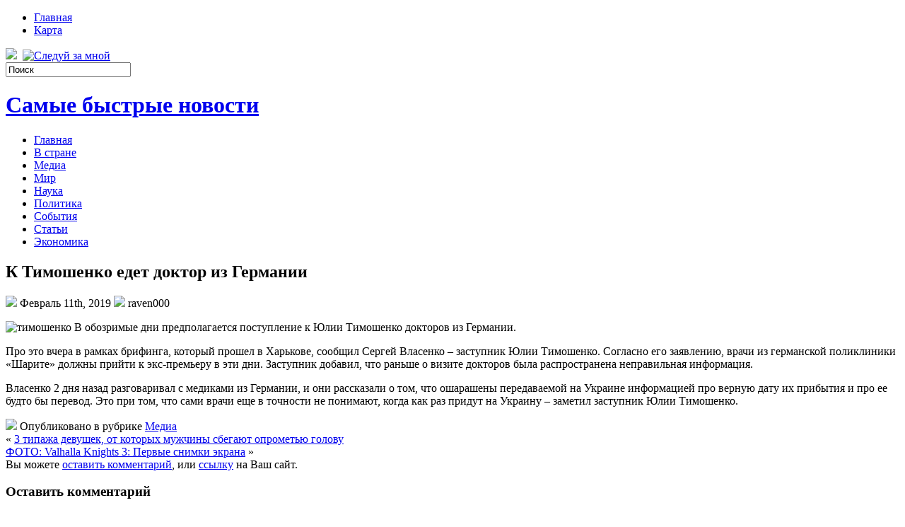

--- FILE ---
content_type: text/html; charset=UTF-8
request_url: https://keypersonal.ru/k-timoshenko-edet-doktor-iz-germanii/
body_size: 8887
content:
<!DOCTYPE html PUBLIC "-//W3C//DTD XHTML 1.0 Transitional//EN" "http://www.w3.org/TR/xhtml1/DTD/xhtml1-transitional.dtd">
<html xmlns="http://www.w3.org/1999/xhtml" lang="ru-RU">

<head profile="http://gmpg.org/xfn/11">
<meta http-equiv="Content-Type" content="text/html; charset=UTF-8" />
<meta name="telderi" content="2acf7bd1497bbd9d58fa66ef110fb217" />

<title>К Тимошенко едет доктор из Германии | Самые быстрые новости</title>
<link rel="stylesheet" href="https://keypersonal.ru/wp-content/themes/Technologic/css/screen.css" type="text/css" media="screen, projection" />
<link rel="stylesheet" href="https://keypersonal.ru/wp-content/themes/Technologic/css/print.css" type="text/css" media="print" />
<!--[if IE]><link rel="stylesheet" href="https://keypersonal.ru/wp-content/themes/Technologic/css/ie.css" type="text/css" media="screen, projection"><![endif]-->
<link rel="stylesheet" href="https://keypersonal.ru/wp-content/themes/Technologic/style.css" type="text/css" media="screen" />

<!--[if IE 6]>
	<script src="https://keypersonal.ru/wp-content/themes/Technologic/js/pngfix.js"></script>
<![endif]--> 
<link rel="alternate" type="application/rss+xml" title="Самые быстрые новости RSS Feed" href="https://keypersonal.ru/feed/" />
<link rel="alternate" type="application/atom+xml" title="Самые быстрые новости Atom Feed" href="https://keypersonal.ru/feed/atom/" />
<link rel="pingback" href="https://keypersonal.ru/xmlrpc.php" />

<script src="https://keypersonal.ru/wp-content/themes/Technologic/menu/mootools-1.2.5-core-yc.js" type="text/javascript"></script>
<link rel="stylesheet" href="https://keypersonal.ru/wp-content/themes/Technologic/menu/MenuMatic.css" type="text/css" media="screen" charset="utf-8" />
<!--[if lt IE 7]>
	<link rel="stylesheet" href="https://keypersonal.ru/wp-content/themes/Technologic/menu/MenuMatic-ie6.css" type="text/css" media="screen" charset="utf-8" />
<![endif]-->
<!-- Load the MenuMatic Class -->
<script src="https://keypersonal.ru/wp-content/themes/Technologic/menu/MenuMatic_0.68.3.js" type="text/javascript" charset="utf-8"></script>



<!-- All In One SEO Pack 3.5.2[379,447] -->
<meta name="description"  content="В обозримые дни предполагается поступление к Юлии Тимошенко докторов из Германии. Про это вчера в рамках брифинга, который прошел в Харькове, сообщил Сергей" />

<script type="application/ld+json" class="aioseop-schema">{"@context":"https://schema.org","@graph":[{"@type":"Organization","@id":"https://keypersonal.ru/#organization","url":"https://keypersonal.ru/","name":"Самые быстрые новости","sameAs":[]},{"@type":"WebSite","@id":"https://keypersonal.ru/#website","url":"https://keypersonal.ru/","name":"Самые быстрые новости","publisher":{"@id":"https://keypersonal.ru/#organization"},"potentialAction":{"@type":"SearchAction","target":"https://keypersonal.ru/?s={search_term_string}","query-input":"required name=search_term_string"}},{"@type":"WebPage","@id":"https://keypersonal.ru/k-timoshenko-edet-doktor-iz-germanii/#webpage","url":"https://keypersonal.ru/k-timoshenko-edet-doktor-iz-germanii/","inLanguage":"ru-RU","name":"К Тимошенко едет доктор из Германии","isPartOf":{"@id":"https://keypersonal.ru/#website"},"breadcrumb":{"@id":"https://keypersonal.ru/k-timoshenko-edet-doktor-iz-germanii/#breadcrumblist"},"datePublished":"2019-02-11T14:52:45+00:00","dateModified":"2019-02-11T14:52:45+00:00"},{"@type":"Article","@id":"https://keypersonal.ru/k-timoshenko-edet-doktor-iz-germanii/#article","isPartOf":{"@id":"https://keypersonal.ru/k-timoshenko-edet-doktor-iz-germanii/#webpage"},"author":{"@id":"https://keypersonal.ru/author/raven000/#author"},"headline":"К Тимошенко едет доктор из Германии","datePublished":"2019-02-11T14:52:45+00:00","dateModified":"2019-02-11T14:52:45+00:00","commentCount":0,"mainEntityOfPage":{"@id":"https://keypersonal.ru/k-timoshenko-edet-doktor-iz-germanii/#webpage"},"publisher":{"@id":"https://keypersonal.ru/#organization"},"articleSection":"Медиа"},{"@type":"Person","@id":"https://keypersonal.ru/author/raven000/#author","name":"raven000","sameAs":[],"image":{"@type":"ImageObject","@id":"https://keypersonal.ru/#personlogo","url":"https://secure.gravatar.com/avatar/cfe7b6a6acc1885c15d67ef140ca458e?s=96&d=mm&r=g","width":96,"height":96,"caption":"raven000"}},{"@type":"BreadcrumbList","@id":"https://keypersonal.ru/k-timoshenko-edet-doktor-iz-germanii/#breadcrumblist","itemListElement":[{"@type":"ListItem","position":1,"item":{"@type":"WebPage","@id":"https://keypersonal.ru/","url":"https://keypersonal.ru/","name":"Самые быстрые новости"}},{"@type":"ListItem","position":2,"item":{"@type":"WebPage","@id":"https://keypersonal.ru/k-timoshenko-edet-doktor-iz-germanii/","url":"https://keypersonal.ru/k-timoshenko-edet-doktor-iz-germanii/","name":"К Тимошенко едет доктор из Германии"}}]}]}</script>
<link rel="canonical" href="https://keypersonal.ru/k-timoshenko-edet-doktor-iz-germanii/" />
<!-- All In One SEO Pack -->
<link rel='dns-prefetch' href='//s.w.org' />
<link rel="alternate" type="application/rss+xml" title="Самые быстрые новости &raquo; Лента комментариев к &laquo;К Тимошенко едет доктор из Германии&raquo;" href="https://keypersonal.ru/k-timoshenko-edet-doktor-iz-germanii/feed/" />
		<script type="text/javascript">
			window._wpemojiSettings = {"baseUrl":"https:\/\/s.w.org\/images\/core\/emoji\/11\/72x72\/","ext":".png","svgUrl":"https:\/\/s.w.org\/images\/core\/emoji\/11\/svg\/","svgExt":".svg","source":{"concatemoji":"https:\/\/keypersonal.ru\/wp-includes\/js\/wp-emoji-release.min.js?ver=4.9.18"}};
			!function(e,a,t){var n,r,o,i=a.createElement("canvas"),p=i.getContext&&i.getContext("2d");function s(e,t){var a=String.fromCharCode;p.clearRect(0,0,i.width,i.height),p.fillText(a.apply(this,e),0,0);e=i.toDataURL();return p.clearRect(0,0,i.width,i.height),p.fillText(a.apply(this,t),0,0),e===i.toDataURL()}function c(e){var t=a.createElement("script");t.src=e,t.defer=t.type="text/javascript",a.getElementsByTagName("head")[0].appendChild(t)}for(o=Array("flag","emoji"),t.supports={everything:!0,everythingExceptFlag:!0},r=0;r<o.length;r++)t.supports[o[r]]=function(e){if(!p||!p.fillText)return!1;switch(p.textBaseline="top",p.font="600 32px Arial",e){case"flag":return s([55356,56826,55356,56819],[55356,56826,8203,55356,56819])?!1:!s([55356,57332,56128,56423,56128,56418,56128,56421,56128,56430,56128,56423,56128,56447],[55356,57332,8203,56128,56423,8203,56128,56418,8203,56128,56421,8203,56128,56430,8203,56128,56423,8203,56128,56447]);case"emoji":return!s([55358,56760,9792,65039],[55358,56760,8203,9792,65039])}return!1}(o[r]),t.supports.everything=t.supports.everything&&t.supports[o[r]],"flag"!==o[r]&&(t.supports.everythingExceptFlag=t.supports.everythingExceptFlag&&t.supports[o[r]]);t.supports.everythingExceptFlag=t.supports.everythingExceptFlag&&!t.supports.flag,t.DOMReady=!1,t.readyCallback=function(){t.DOMReady=!0},t.supports.everything||(n=function(){t.readyCallback()},a.addEventListener?(a.addEventListener("DOMContentLoaded",n,!1),e.addEventListener("load",n,!1)):(e.attachEvent("onload",n),a.attachEvent("onreadystatechange",function(){"complete"===a.readyState&&t.readyCallback()})),(n=t.source||{}).concatemoji?c(n.concatemoji):n.wpemoji&&n.twemoji&&(c(n.twemoji),c(n.wpemoji)))}(window,document,window._wpemojiSettings);
		</script>
		<style type="text/css">
img.wp-smiley,
img.emoji {
	display: inline !important;
	border: none !important;
	box-shadow: none !important;
	height: 1em !important;
	width: 1em !important;
	margin: 0 .07em !important;
	vertical-align: -0.1em !important;
	background: none !important;
	padding: 0 !important;
}
</style>
<link rel='https://api.w.org/' href='https://keypersonal.ru/wp-json/' />
<link rel="EditURI" type="application/rsd+xml" title="RSD" href="https://keypersonal.ru/xmlrpc.php?rsd" />
<link rel="wlwmanifest" type="application/wlwmanifest+xml" href="https://keypersonal.ru/wp-includes/wlwmanifest.xml" /> 
<link rel='prev' title='3 типажа девушек, от которых мужчины сбегают опрометью голову' href='https://keypersonal.ru/3-tipazha-devushek-ot-kotoryx-muzhchiny-sbegayut-oprometyu-golovu/' />
<link rel='next' title='ФОТО: Valhalla Knights 3: Первые снимки экрана' href='https://keypersonal.ru/foto-valhalla-knights-3-pervye-snimki-ekrana/' />
<meta name="generator" content="WordPress 4.9.18" />
<link rel='shortlink' href='https://keypersonal.ru/?p=2096' />
<link rel="alternate" type="application/json+oembed" href="https://keypersonal.ru/wp-json/oembed/1.0/embed?url=https%3A%2F%2Fkeypersonal.ru%2Fk-timoshenko-edet-doktor-iz-germanii%2F" />
<link rel="alternate" type="text/xml+oembed" href="https://keypersonal.ru/wp-json/oembed/1.0/embed?url=https%3A%2F%2Fkeypersonal.ru%2Fk-timoshenko-edet-doktor-iz-germanii%2F&#038;format=xml" />
		<style type="text/css">.recentcomments a{display:inline !important;padding:0 !important;margin:0 !important;}</style>
		
</head>
<body>
<script type="text/javascript">
	window.addEvent('domready', function() {			
			var myMenu = new MenuMatic();
	});	
</script>
	<div id="wrapper">
		<div id="container" class="container">  
			<div class="span-24">
				<div class="span-14">
                    <div id="pagemenucontainer">
					
                        <ul id="pagemenu">
    						<li ><a href="http://keypersonal.ru/">Главная</a></li>
    						<li class="page_item page-item-2"><a href="https://keypersonal.ru/map/">Карта</a></li>

    					</ul>
                        
                    </div>
				</div>
                
                <div class="span-3 feedtwitter">
					<a href="https://keypersonal.ru/feed/"><img src="https://keypersonal.ru/wp-content/themes/Technologic/images/rss.png"  style="margin:0 4px 0 0;"  /></a>		
					<a rel="nofollow" href="http://twitter.com/WPTwits" title="Следуй за мной"><img src="https://keypersonal.ru/wp-content/themes/Technologic/images/twitter.png"  style="margin:0 4px 0 0; "  title="Следуй за мной" /></a>
				</div>
                
				<div id="topsearch" class="span-7 last">
					 
<div id="search">
    <form method="get" id="searchform" action="https://keypersonal.ru/"> 
        <input type="text" value="Поиск" 
            name="s" id="s"  onblur="if (this.value == '')  {this.value = 'Поиск';}"  
            onfocus="if (this.value == 'Поиск') {this.value = '';}" />
        <input type="image" src="https://keypersonal.ru/wp-content/themes/Technologic/images/search.gif" style="border:0; vertical-align: top;" /> 
    </form>
</div> 
				</div>
			</div>
				<div id="header" class="span-24">
					<div class="span-12">
						
							<h1><a href="https://keypersonal.ru">Самые быстрые новости</a></h1>
							<h2></h2>
							
						
					</div>
					
				
				</div>
			
			<div class="span-24">
				<div id="navcontainer">
					
                            <ul id="nav">
                                <li ><a href="https://keypersonal.ru">Главная</a></li>
        							<li class="cat-item cat-item-5"><a href="https://keypersonal.ru/category/v-strane/" >В стране</a>
</li>
	<li class="cat-item cat-item-8"><a href="https://keypersonal.ru/category/media/" >Медиа</a>
</li>
	<li class="cat-item cat-item-9"><a href="https://keypersonal.ru/category/mir/" >Мир</a>
</li>
	<li class="cat-item cat-item-2"><a href="https://keypersonal.ru/category/nauka/" >Наука</a>
</li>
	<li class="cat-item cat-item-7"><a href="https://keypersonal.ru/category/politika/" >Политика</a>
</li>
	<li class="cat-item cat-item-3"><a href="https://keypersonal.ru/category/sobytiya/" >События</a>
</li>
	<li class="cat-item cat-item-6"><a href="https://keypersonal.ru/category/stati/" >Статьи</a>
</li>
	<li class="cat-item cat-item-4"><a href="https://keypersonal.ru/category/ekonomika/" >Экономика</a>
</li>

        					</ul>
                            
				</div>
			</div>	<div class="span-24" id="contentwrap">	
			<div class="span-16">
				<div id="content">	
					
					
					
										
					
						
												<div class="post-2096 post type-post status-publish format-standard hentry category-media" id="post-2096">
							<h2 class="title">К Тимошенко едет доктор из Германии</h2>
							<div class="postdate"><img src="https://keypersonal.ru/wp-content/themes/Technologic/images/date.png" /> Февраль 11th, 2019 <img src="https://keypersonal.ru/wp-content/themes/Technologic/images/user.png" /> raven000 </div>
			
							<div class="entry">
								<p><img alt="тимошенко" src="http://siteua.org/content/images/280x210/538180.jpg"> В обозримые дни предполагается поступление к Юлии Тимошенко докторов из Германии. </p>
<p><p>   Про это вчера в рамках брифинга, который прошел в Харькове, сообщил Сергей Власенко – заступник Юлии Тимошенко. Согласно его заявлению, врачи из  германской поликлиники «Шарите» должны прийти к экс-премьеру в эти дни. Заступник добавил, что раньше о визите докторов была  распространена неправильная информация.</p>
<p>   Власенко 2 дня назад разговаривал с медиками из Германии, и они рассказали о том, что ошарашены передаваемой на Украине информацией про верную дату их прибытия и про ее будто бы перевод. Это при том, что сами врачи еще  в точности не понимают, когда как раз придут на Украину – заметил заступник Юлии Тимошенко.</p></p>
															</div>
							<div class="postmeta"><img src="https://keypersonal.ru/wp-content/themes/Technologic/images/folder.png" /> Опубликовано в рубрике <a href="https://keypersonal.ru/category/media/" rel="category tag">Медиа</a> </div>
						
							<div class="navigation clearfix">
								<div class="alignleft">&laquo; <a href="https://keypersonal.ru/3-tipazha-devushek-ot-kotoryx-muzhchiny-sbegayut-oprometyu-golovu/" rel="prev">3 типажа девушек, от которых мужчины сбегают опрометью голову</a></div>
								<div class="alignright"><a href="https://keypersonal.ru/foto-valhalla-knights-3-pervye-snimki-ekrana/" rel="next">ФОТО: Valhalla Knights 3: Первые снимки экрана</a> &raquo;</div>
							</div>
							
															Вы можете <a href="#respond">оставить комментарий</a>, или <a href="https://keypersonal.ru/k-timoshenko-edet-doktor-iz-germanii/trackback/" rel="trackback"> ссылку</a> на Ваш сайт.
	
													</div><!--/post-2096-->
						
				

<!-- You can start editing here. -->



	
		<!-- If comments are open, but there are no comments. -->

	 





<div id="respond">

<h3>Оставить комментарий</h3>

<div class="cancel-comment-reply">
	<small><a rel="nofollow" id="cancel-comment-reply-link" href="/k-timoshenko-edet-doktor-iz-germanii/#respond" style="display:none;">Нажмите, чтобы отменить ответ.</a></small>
</div>



<form action="http://keypersonal.ru/wp-comments-post.php" method="post" id="commentform">



<p><input type="text" name="author" id="author" value="" size="22" tabindex="1" aria-required='true' />
<label for="author"><small>Имя (обязательно)</small></label></p>

<p><input type="text" name="email" id="email" value="" size="22" tabindex="2" aria-required='true' />
<label for="email"><small>Mail (не будет опубликовано) (обязательно)</small></label></p>

<p><input type="text" name="url" id="url" value="" size="22" tabindex="3" />
<label for="url"><small>Вебсайт</small></label></p>



<!--<p><small><strong>XHTML:</strong> You can use these tags: <code>&lt;a href=&quot;&quot; title=&quot;&quot;&gt; &lt;abbr title=&quot;&quot;&gt; &lt;acronym title=&quot;&quot;&gt; &lt;b&gt; &lt;blockquote cite=&quot;&quot;&gt; &lt;cite&gt; &lt;code&gt; &lt;del datetime=&quot;&quot;&gt; &lt;em&gt; &lt;i&gt; &lt;q cite=&quot;&quot;&gt; &lt;s&gt; &lt;strike&gt; &lt;strong&gt; </code></small></p>-->

<p><textarea name="comment" id="comment" cols="100%" rows="10" tabindex="4"></textarea></p>

<p><input name="submit" type="submit" id="submit" tabindex="5" value="Отправить" />
<input type='hidden' name='comment_post_ID' value='2096' id='comment_post_ID' />
<input type='hidden' name='comment_parent' id='comment_parent' value='0' />

</p>


</form>


</div>


				
							
							</div>
			</div>
		<div class="span-8 last">
	
	<div class="sidebar">
    
     
    			<div class="addthis_toolbox">   
    			    <div class="custom_images">
    			            <a rel="nofollow" class="addthis_button_twitter"><img src="https://keypersonal.ru/wp-content/themes/Technologic/images/socialicons/twitter.png" width="32" height="32" alt="Twitter" /></a>
    			            <a rel="nofollow" class="addthis_button_delicious"><img src="https://keypersonal.ru/wp-content/themes/Technologic/images/socialicons/delicious.png" width="32" height="32" alt="Delicious" /></a>
    			            <a rel="nofollow" class="addthis_button_facebook"><img src="https://keypersonal.ru/wp-content/themes/Technologic/images/socialicons/facebook.png" width="32" height="32" alt="Facebook" /></a>
    			            <a rel="nofollow" class="addthis_button_digg"><img src="https://keypersonal.ru/wp-content/themes/Technologic/images/socialicons/digg.png" width="32" height="32" alt="Digg" /></a>
    			            <a rel="nofollow" class="addthis_button_stumbleupon"><img src="https://keypersonal.ru/wp-content/themes/Technologic/images/socialicons/stumbleupon.png" width="32" height="32" alt="Stumbleupon" /></a>
    			            <a rel="nofollow" class="addthis_button_favorites"><img src="https://keypersonal.ru/wp-content/themes/Technologic/images/socialicons/favorites.png" width="32" height="32" alt="Favorites" /></a>
    			            <a rel="nofollow" class="addthis_button_more"><img src="https://keypersonal.ru/wp-content/themes/Technologic/images/socialicons/more.png" width="32" height="32" alt="More" /></a>
    			    </div>
    			    <script type="text/javascript" src="http://s7.addthis.com/js/250/addthis_widget.js?pub=xa-4a65e1d93cd75e94"></script>
    			</div>
    			


    
    
    		<div class="sidebarvideo">
    			<ul> <li><h2 style="margin-bottom: 10px;">Популярное видео</h2>
    			<object width="290" height="220"><param name="movie" value="http://www.youtube.com/v/SxNJTWZVOQk&hl=en&fs=1&rel=0&border=1"></param>
    				<param name="allowFullScreen" value="true"></param>
    				<param name="allowscriptaccess" value="always"></param>
    				<embed src="http://www.youtube.com/v/SxNJTWZVOQk&hl=en&fs=1&rel=0&border=1" type="application/x-shockwave-flash" allowscriptaccess="always" allowfullscreen="true" width="290" height="220"></embed>
    			</object>
    			</li>
    			</ul>
    		</div>
    	
        
		<ul>
					<li id="recent-posts-2" class="widget widget_recent_entries">		<h2 class="widgettitle">Свежие записи</h2>		<ul>
											<li>
					<a href="https://keypersonal.ru/vlijanie-holodnoj-pogody-na-stjokla-avtomobilja-processy-riski-i-sposoby-zashhity/">Влияние холодной погоды на стёкла автомобиля: процессы, риски и способы защиты</a>
									</li>
											<li>
					<a href="https://keypersonal.ru/proizvodstvo-kabelenesushhih-sistem-tehnologii-standarty-i-perspektivy-razvitija/">Производство кабеленесущих систем: технологии, стандарты и перспективы развития</a>
									</li>
											<li>
					<a href="https://keypersonal.ru/bezdogovornoe-potreblenie-jelektrojenergii-fizicheskim-licom-pravovoj-i-prakticheskij-aspekt/">Бездоговорное потребление электроэнергии физическим лицом: правовой и практический аспект</a>
									</li>
											<li>
					<a href="https://keypersonal.ru/kovry-ruchnoj-raboty-iskusstvo-kotoroe-zhivjot-v-kazhdom-uzore/">Ковры ручной работы: искусство, которое живёт в каждом узоре</a>
									</li>
											<li>
					<a href="https://keypersonal.ru/remont-hongqi-iskusstvo-i-tehnologii-v-obsluzhivanii-vysokoklassnogo-avtomobilja/">Ремонт Hongqi: Искусство и Технологии в Обслуживании Высококлассного Автомобиля</a>
									</li>
											<li>
					<a href="https://keypersonal.ru/kak-vybrat-svoj-snegohod-prakticheskoe-rukovodstvo-dlja-pokupatelej-v-moskve/">Как выбрать свой снегоход: практическое руководство для покупателей в Москве</a>
									</li>
											<li>
					<a href="https://keypersonal.ru/snegohod-dlja-zagorodnogo-doma-kak-vybrat-i-na-chto-obratit-vnimanie/">Снегоход для загородного дома: как выбрать и на что обратить внимание</a>
									</li>
											<li>
					<a href="https://keypersonal.ru/motax-nadjozhnyj-vybor-mototehniki-dlja-puteshestvij-i-snegohodnyj-marshrut-po-bajkalu/">MOTAX — надёжный выбор мототехники для путешествий и снегоходный маршрут по Байкалу</a>
									</li>
					</ul>
		</li><li id="recent-comments-2" class="widget widget_recent_comments"><h2 class="widgettitle">Свежие комментарии</h2><ul id="recentcomments"><li class="recentcomments"><span class="comment-author-link">raven000</span> к записи <a href="https://keypersonal.ru/kupit-101-krasnuju-rozu-v-tomske-kak-vybrat-idealnyj-buket/#comment-125211">Купить 101 красную розу в Томске: Как выбрать идеальный букет</a></li></ul></li><li id="archives-2" class="widget widget_archive"><h2 class="widgettitle">Архивы</h2>		<ul>
			<li><a href='https://keypersonal.ru/2025/12/'>Декабрь 2025</a></li>
	<li><a href='https://keypersonal.ru/2025/11/'>Ноябрь 2025</a></li>
	<li><a href='https://keypersonal.ru/2025/09/'>Сентябрь 2025</a></li>
	<li><a href='https://keypersonal.ru/2025/08/'>Август 2025</a></li>
	<li><a href='https://keypersonal.ru/2025/07/'>Июль 2025</a></li>
	<li><a href='https://keypersonal.ru/2025/06/'>Июнь 2025</a></li>
	<li><a href='https://keypersonal.ru/2025/05/'>Май 2025</a></li>
	<li><a href='https://keypersonal.ru/2025/04/'>Апрель 2025</a></li>
	<li><a href='https://keypersonal.ru/2025/03/'>Март 2025</a></li>
	<li><a href='https://keypersonal.ru/2025/02/'>Февраль 2025</a></li>
	<li><a href='https://keypersonal.ru/2025/01/'>Январь 2025</a></li>
	<li><a href='https://keypersonal.ru/2024/12/'>Декабрь 2024</a></li>
	<li><a href='https://keypersonal.ru/2024/11/'>Ноябрь 2024</a></li>
	<li><a href='https://keypersonal.ru/2024/10/'>Октябрь 2024</a></li>
	<li><a href='https://keypersonal.ru/2024/09/'>Сентябрь 2024</a></li>
	<li><a href='https://keypersonal.ru/2024/08/'>Август 2024</a></li>
	<li><a href='https://keypersonal.ru/2024/07/'>Июль 2024</a></li>
	<li><a href='https://keypersonal.ru/2024/06/'>Июнь 2024</a></li>
	<li><a href='https://keypersonal.ru/2024/05/'>Май 2024</a></li>
	<li><a href='https://keypersonal.ru/2024/03/'>Март 2024</a></li>
	<li><a href='https://keypersonal.ru/2024/02/'>Февраль 2024</a></li>
	<li><a href='https://keypersonal.ru/2024/01/'>Январь 2024</a></li>
	<li><a href='https://keypersonal.ru/2023/12/'>Декабрь 2023</a></li>
	<li><a href='https://keypersonal.ru/2023/11/'>Ноябрь 2023</a></li>
	<li><a href='https://keypersonal.ru/2023/10/'>Октябрь 2023</a></li>
	<li><a href='https://keypersonal.ru/2023/09/'>Сентябрь 2023</a></li>
	<li><a href='https://keypersonal.ru/2023/08/'>Август 2023</a></li>
	<li><a href='https://keypersonal.ru/2023/07/'>Июль 2023</a></li>
	<li><a href='https://keypersonal.ru/2023/05/'>Май 2023</a></li>
	<li><a href='https://keypersonal.ru/2023/04/'>Апрель 2023</a></li>
	<li><a href='https://keypersonal.ru/2023/03/'>Март 2023</a></li>
	<li><a href='https://keypersonal.ru/2023/02/'>Февраль 2023</a></li>
	<li><a href='https://keypersonal.ru/2023/01/'>Январь 2023</a></li>
	<li><a href='https://keypersonal.ru/2022/11/'>Ноябрь 2022</a></li>
	<li><a href='https://keypersonal.ru/2022/10/'>Октябрь 2022</a></li>
	<li><a href='https://keypersonal.ru/2022/09/'>Сентябрь 2022</a></li>
	<li><a href='https://keypersonal.ru/2022/08/'>Август 2022</a></li>
	<li><a href='https://keypersonal.ru/2022/07/'>Июль 2022</a></li>
	<li><a href='https://keypersonal.ru/2022/06/'>Июнь 2022</a></li>
	<li><a href='https://keypersonal.ru/2022/03/'>Март 2022</a></li>
	<li><a href='https://keypersonal.ru/2022/02/'>Февраль 2022</a></li>
	<li><a href='https://keypersonal.ru/2022/01/'>Январь 2022</a></li>
	<li><a href='https://keypersonal.ru/2021/12/'>Декабрь 2021</a></li>
	<li><a href='https://keypersonal.ru/2021/10/'>Октябрь 2021</a></li>
	<li><a href='https://keypersonal.ru/2021/09/'>Сентябрь 2021</a></li>
	<li><a href='https://keypersonal.ru/2021/07/'>Июль 2021</a></li>
	<li><a href='https://keypersonal.ru/2021/06/'>Июнь 2021</a></li>
	<li><a href='https://keypersonal.ru/2021/05/'>Май 2021</a></li>
	<li><a href='https://keypersonal.ru/2021/04/'>Апрель 2021</a></li>
	<li><a href='https://keypersonal.ru/2021/03/'>Март 2021</a></li>
	<li><a href='https://keypersonal.ru/2021/02/'>Февраль 2021</a></li>
	<li><a href='https://keypersonal.ru/2021/01/'>Январь 2021</a></li>
	<li><a href='https://keypersonal.ru/2020/12/'>Декабрь 2020</a></li>
	<li><a href='https://keypersonal.ru/2020/11/'>Ноябрь 2020</a></li>
	<li><a href='https://keypersonal.ru/2020/10/'>Октябрь 2020</a></li>
	<li><a href='https://keypersonal.ru/2020/09/'>Сентябрь 2020</a></li>
	<li><a href='https://keypersonal.ru/2020/08/'>Август 2020</a></li>
	<li><a href='https://keypersonal.ru/2020/07/'>Июль 2020</a></li>
	<li><a href='https://keypersonal.ru/2020/05/'>Май 2020</a></li>
	<li><a href='https://keypersonal.ru/2020/04/'>Апрель 2020</a></li>
	<li><a href='https://keypersonal.ru/2020/03/'>Март 2020</a></li>
	<li><a href='https://keypersonal.ru/2020/02/'>Февраль 2020</a></li>
	<li><a href='https://keypersonal.ru/2020/01/'>Январь 2020</a></li>
	<li><a href='https://keypersonal.ru/2019/12/'>Декабрь 2019</a></li>
	<li><a href='https://keypersonal.ru/2019/11/'>Ноябрь 2019</a></li>
	<li><a href='https://keypersonal.ru/2019/10/'>Октябрь 2019</a></li>
	<li><a href='https://keypersonal.ru/2019/09/'>Сентябрь 2019</a></li>
	<li><a href='https://keypersonal.ru/2019/08/'>Август 2019</a></li>
	<li><a href='https://keypersonal.ru/2019/07/'>Июль 2019</a></li>
	<li><a href='https://keypersonal.ru/2019/06/'>Июнь 2019</a></li>
	<li><a href='https://keypersonal.ru/2019/05/'>Май 2019</a></li>
	<li><a href='https://keypersonal.ru/2019/04/'>Апрель 2019</a></li>
	<li><a href='https://keypersonal.ru/2019/03/'>Март 2019</a></li>
	<li><a href='https://keypersonal.ru/2019/02/'>Февраль 2019</a></li>
	<li><a href='https://keypersonal.ru/2019/01/'>Январь 2019</a></li>
	<li><a href='https://keypersonal.ru/2018/12/'>Декабрь 2018</a></li>
	<li><a href='https://keypersonal.ru/2018/11/'>Ноябрь 2018</a></li>
	<li><a href='https://keypersonal.ru/2018/10/'>Октябрь 2018</a></li>
	<li><a href='https://keypersonal.ru/2018/09/'>Сентябрь 2018</a></li>
	<li><a href='https://keypersonal.ru/2018/08/'>Август 2018</a></li>
	<li><a href='https://keypersonal.ru/2018/07/'>Июль 2018</a></li>
	<li><a href='https://keypersonal.ru/2018/06/'>Июнь 2018</a></li>
	<li><a href='https://keypersonal.ru/2018/05/'>Май 2018</a></li>
	<li><a href='https://keypersonal.ru/2018/04/'>Апрель 2018</a></li>
	<li><a href='https://keypersonal.ru/2018/03/'>Март 2018</a></li>
		</ul>
		</li><li id="categories-2" class="widget widget_categories"><h2 class="widgettitle">Рубрики</h2>		<ul>
	<li class="cat-item cat-item-1"><a href="https://keypersonal.ru/category/%d0%b1%d0%b5%d0%b7-%d1%80%d1%83%d0%b1%d1%80%d0%b8%d0%ba%d0%b8/" >Без рубрики</a>
</li>
	<li class="cat-item cat-item-5"><a href="https://keypersonal.ru/category/v-strane/" >В стране</a>
</li>
	<li class="cat-item cat-item-8"><a href="https://keypersonal.ru/category/media/" >Медиа</a>
</li>
	<li class="cat-item cat-item-9"><a href="https://keypersonal.ru/category/mir/" >Мир</a>
</li>
	<li class="cat-item cat-item-2"><a href="https://keypersonal.ru/category/nauka/" >Наука</a>
</li>
	<li class="cat-item cat-item-7"><a href="https://keypersonal.ru/category/politika/" >Политика</a>
</li>
	<li class="cat-item cat-item-3"><a href="https://keypersonal.ru/category/sobytiya/" >События</a>
</li>
	<li class="cat-item cat-item-6"><a href="https://keypersonal.ru/category/stati/" >Статьи</a>
</li>
	<li class="cat-item cat-item-4"><a href="https://keypersonal.ru/category/ekonomika/" >Экономика</a>
</li>
		</ul>
</li><li id="text-2" class="widget widget_text"><h2 class="widgettitle">Посетители сайта</h2>			<div class="textwidget"><!-- Yandex.Metrika informer -->
<a href="https://metrika.yandex.ru/stat/?id=49121692&amp;from=informer"
target="_blank" rel="nofollow"><img src="https://informer.yandex.ru/informer/49121692/3_1_FFFFFFFF_EFEFEFFF_0_pageviews"
style="width:88px; height:31px; border:0;" alt="Яндекс.Метрика" title="Яндекс.Метрика: данные за сегодня (просмотры, визиты и уникальные посетители)" class="ym-advanced-informer" data-cid="49121692" data-lang="ru" /></a>
<!-- /Yandex.Metrika informer -->

<!-- Yandex.Metrika counter -->
<script type="text/javascript" >
    (function (d, w, c) {
        (w[c] = w[c] || []).push(function() {
            try {
                w.yaCounter49121692 = new Ya.Metrika2({
                    id:49121692,
                    clickmap:true,
                    trackLinks:true,
                    accurateTrackBounce:true,
                    webvisor:true
                });
            } catch(e) { }
        });

        var n = d.getElementsByTagName("script")[0],
            s = d.createElement("script"),
            f = function () { n.parentNode.insertBefore(s, n); };
        s.type = "text/javascript";
        s.async = true;
        s.src = "https://mc.yandex.ru/metrika/tag.js";

        if (w.opera == "[object Opera]") {
            d.addEventListener("DOMContentLoaded", f, false);
        } else { f(); }
    })(document, window, "yandex_metrika_callbacks2");
</script>
<noscript><div><img src="https://mc.yandex.ru/watch/49121692" style="position:absolute; left:-9999px;" alt="" /></div></noscript>
<!-- /Yandex.Metrika counter --></div>
		</li>
			</ul>
        
        
		
	</div>
</div>
	</div>
    <div class="span-24">
	<div id="footer">Все права защищены. &copy; <a href="https://keypersonal.ru"><strong>Самые быстрые новости</strong></a>  - </div>
    
    <div id="credits"></div>
        
</div>
</div>
</div>

<center>
<!--LiveInternet counter--><script type="text/javascript"><!--
document.write("<a href='//www.liveinternet.ru/click' "+
"target=_blank><img src='//counter.yadro.ru/hit?t14.15;r"+
escape(document.referrer)+((typeof(screen)=="undefined")?"":
";s"+screen.width+"*"+screen.height+"*"+(screen.colorDepth?
screen.colorDepth:screen.pixelDepth))+";u"+escape(document.URL)+
";"+Math.random()+
"' alt='' title='LiveInternet: показано число просмотров за 24"+
" часа, посетителей за 24 часа и за сегодня' "+
"border='0' width='88' height='31'><\/a>")
//--></script><!--/LiveInternet-->
</center>

<script type='text/javascript' src='https://keypersonal.ru/wp-includes/js/wp-embed.min.js?ver=4.9.18'></script>


</body>
</html>

